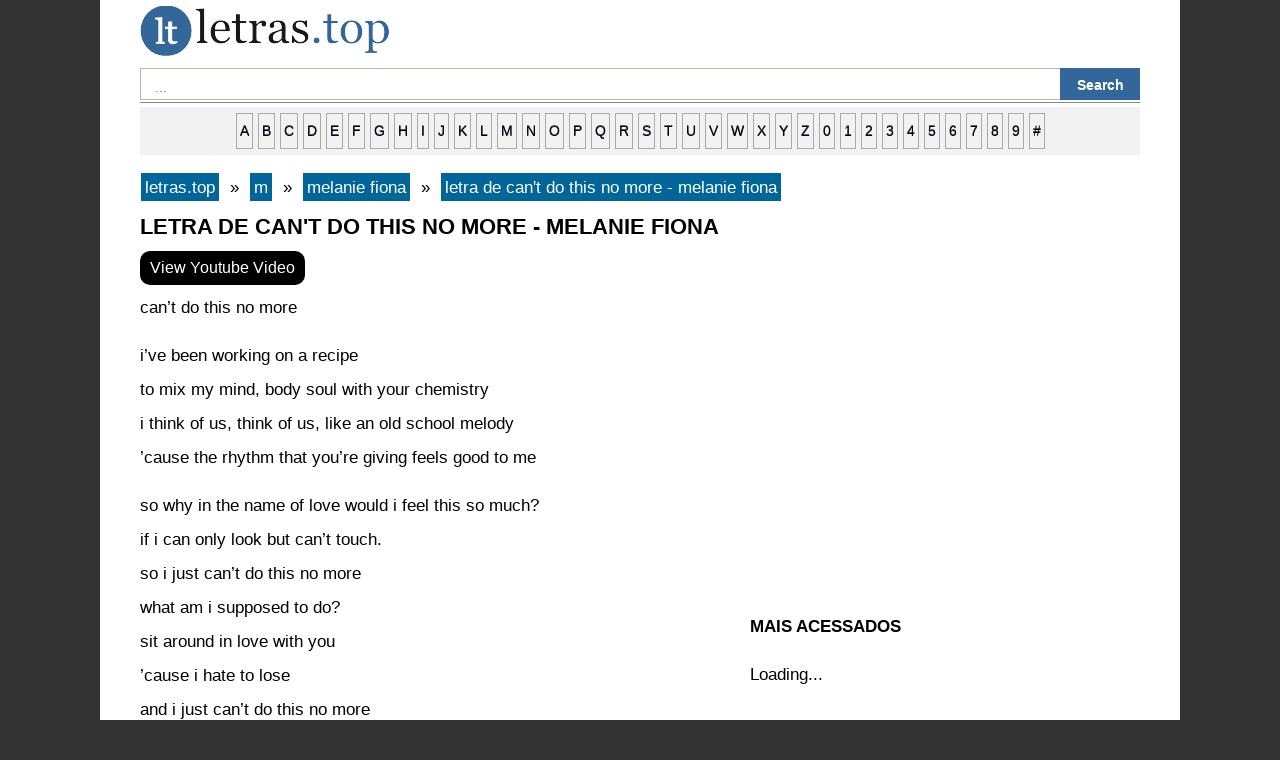

--- FILE ---
content_type: text/html; charset=UTF-8
request_url: https://letras.top/m/melanie-fiona/letra-de-can-t-do-this-no-more-melanie-fiona/
body_size: 3649
content:
 
 <!DOCTYPE html><html lang="pt-br"><head>
<title>letra de can't do this no more - melanie fiona  - letras</title>
<meta charset="UTF-8" />
<meta name="description" content="letra de can't do this no more - melanie fiona  : can&#8217;t do this no more i&#8217;ve been working on a recipe to mix my mind, body soul with your chemistry i think of us, think of us, like an old school melody &#8217;cause the rhythm that you&#8217;re giving feels good to me so why in the name of love would i feel this so much? "/>
<meta property="og:type" content="music.song" />
<meta property="og:title" content="letra de can't do this no more - melanie fiona " />
<meta property="og:description" content="letra de can't do this no more - melanie fiona  : can&#8217;t do this no more i&#8217;ve been working on a recipe to mix my mind, body soul with your chemistry i think of us, think of us, like an old school melody &#8217;cause the rhythm that you&#8217;re giving feels good to me so why in the name of love would i feel this so much? " />
<meta property="og:url" content="https://letras.top/m/melanie-fiona/letra-de-can-t-do-this-no-more-melanie-fiona/" />
<meta property="og:site_name" content="Letras.top" />
<meta property="og:image" content="https://letras.top/files/img/10.jpg" />
<meta name="twitter:card" content="summary" />
<meta name="twitter:title" content="letra de can't do this no more - melanie fiona " />
<meta name="twitter:description" content="letra de can't do this no more - melanie fiona  : can&#8217;t do this no more i&#8217;ve been working on a recipe to mix my mind, body soul with your chemistry i think of us, think of us, like an old school melody &#8217;cause the rhythm that you&#8217;re giving feels good to me so why in the name of love would i feel this so much? " />
<meta name="twitter:image" content="https://letras.top/files/img/9.jpg" />
<meta property="fb:pages" content="479795385695021" />
<meta property="fb:app_id" content="945462012312619" />
<meta name="viewport" content="width=device-width" />
<link rel="canonical" href="https://letras.top/m/melanie-fiona/letra-de-can-t-do-this-no-more-melanie-fiona/" />
<link rel="stylesheet" type="text/css" href="https://letras.top/files/style.css" media="all" />
<link rel="icon" href="https://letras.top/files/favicon.ico" type="image/x-icon" /> 
<link rel="alternate" type="application/rss+xml" title="RSS Feed" href="https://letras.top/rssfeed/" />
<script async src="//pagead2.googlesyndication.com/pagead/js/adsbygoogle.js"></script>
<script>
     (adsbygoogle = window.adsbygoogle || []).push({
          google_ad_client: "ca-pub-0652554974910209",
          enable_page_level_ads: true
     });
</script><script>
/* BIT - letras.top - FLEX */
cf_page_artist = "melanie fiona";
cf_page_song = "can t do this no more";
cf_adunit_id = "100006555";
cf_flex = true;
</script>
<script src="//srv.tunefindforfans.com/fruits/apricots.js"></script>
</head><body class="single single-post postid-letrastop single-format-standard"><div id="page" class="hfeed site"><div id="main" class="site-main"><div id="primary" class="content-area"><div id="content" class="site-content" role="main"> <article id="post-letrastop" class="post-letrastop post type-post status-publish format-standard hentry"> <header class="entry-header"></header><div class="entry-content"><a href="https://letras.top/" title="letras.top" ><img src="https://letras.top/files/logo.png" alt="letras.top" width="255" height="51"/></a>
<div id='search-box'><form action='https://letras.top/results/' id='search-form' method='get' target='_top'> <input id='search-text' name='q' placeholder='...' type='text'/> <button id='search-button' type='submit'><span>Search</span></button></form></div><hr>
<div id="ndelek">
<div style="text-transform: lowercase; background-color: #f2f2f2; border: 1px solid #f2f2f2; display: block; padding: 5px; text-align: center; width: auto;"><a href="https://letras.top/a/">a</a> <a href="https://letras.top/b/">b</a> <a href="https://letras.top/c/">c</a> <a href="https://letras.top/d/">d</a> <a href="https://letras.top/e/">e</a> <a href="https://letras.top/f/">f</a> <a href="https://letras.top/g/">g</a> <a href="https://letras.top/h/">h</a> <a href="https://letras.top/i/">i</a> <a href="https://letras.top/j/">j</a> <a href="https://letras.top/k/">k</a> <a href="https://letras.top/l/">l</a> <a href="https://letras.top/m/">m</a> <a href="https://letras.top/n/">n</a> <a href="https://letras.top/o/">o</a> <a href="https://letras.top/p/">p</a> <a href="https://letras.top/q/">q</a> <a href="https://letras.top/r/">r</a> <a href="https://letras.top/s/">s</a> <a href="https://letras.top/t/">t</a> <a href="https://letras.top/u/">u</a> <a href="https://letras.top/v/">v</a> <a href="https://letras.top/w/">w</a> <a href="https://letras.top/x/">x</a> <a href="https://letras.top/y/">y</a> <a href="https://letras.top/z/">z</a> <a href="https://letras.top/0/"> 0</a> <a href="https://letras.top/1/">1</a> <a href="https://letras.top/2/">2</a> <a href="https://letras.top/3/">3</a> <a href="https://letras.top/4/">4</a> <a href="https://letras.top/5/">5</a> <a href="https://letras.top/6/">6</a> <a href="https://letras.top/7/">7</a> <a href="https://letras.top/8/">8</a> <a href="https://letras.top/9/">9</a> <a href="https://letras.top/other/">#</a></div>
</div>
<div id="bcr">
<ul class="breadcrumbs" itemscope itemtype="https://schema.org/BreadcrumbList">
<li class="breadcrumbs" itemprop="itemListElement" itemscope itemtype="https://schema.org/ListItem">
<a itemtype="https://schema.org/Thing" itemprop="item" href="https://letras.top/">
<span itemprop="name">letras.top</span></a>
<meta itemprop="position" content="1" />
</li>
&nbsp;»&nbsp;
<li  class="breadcrumbs" itemprop="itemListElement" itemscope itemtype="https://schema.org/ListItem">
<a itemtype="https://schema.org/Thing" itemprop="item" href="https://letras.top/m/">
<span itemprop="name">m</span></a>
<meta itemprop="position" content="2" />
</li>
&nbsp;»&nbsp;
<li  class="breadcrumbs" itemprop="itemListElement" itemscope itemtype="https://schema.org/ListItem">
<a itemtype="https://schema.org/Thing" itemprop="item" href="https://letras.top/m/melanie-fiona/">
<span itemprop="name">melanie fiona</span></a>
<meta itemprop="position" content="3" />
</li>
&nbsp;»&nbsp;
<li  class="breadcrumbs" itemprop="itemListElement" itemscope itemtype="https://schema.org/ListItem">
<a itemtype="https://schema.org/Thing" itemprop="item" href="https://letras.top/m/melanie-fiona/letra-de-can-t-do-this-no-more-melanie-fiona/">
<span itemprop="name">letra de can't do this no more - melanie fiona </span></a>
<meta itemprop="position" content="4" />
</li>
</ul>
</div>
<div id="xcontent">
<h1 class="entry-title">letra de can't do this no more - melanie fiona </h1>
 <button id='lihatvideo'>View Youtube Video</button>
<div id='waitgan'><span style="color:blue;font-weight:bold">Loading...</span></div> 
<div id='hasilvideo'></div> 
<script>
/* TFP - letras.top - Above */
(function() {
	var opts = {
		artist: "melanie fiona",
		song: "can t do this no more",
		adunit_id: 100006554,
		div_id: "cf_async_" + Math.floor((Math.random() * 999999999))
	};
	document.write('<div id="'+opts.div_id+'"></div>');var c=function(){cf.showAsyncAd(opts)};if(typeof window.cf !== 'undefined')c();else{cf_async=!0;var r=document.createElement("script"),s=document.getElementsByTagName("script")[0];r.async=!0;r.src="//srv.tunefindforfans.com/fruits/apricots.js";r.readyState?r.onreadystatechange=function(){if("loaded"==r.readyState||"complete"==r.readyState)r.onreadystatechange=null,c()}:r.onload=c;s.parentNode.insertBefore(r,s)};
})();
</script>
		<div id="konten"></div><p>can&#8217;t do this no more</p>
<p>i&#8217;ve been working on a recipe<br />
to mix my mind, body soul with your chemistry<br />
i think of us, think of us, like an old school melody<br />
&#8217;cause the rhythm that you&#8217;re giving feels good to me</p>
<p>so why in the name of love would i feel this so much?<br />
if i can only look but can&#8217;t touch.<br />
so i just can&#8217;t do this no more<br />
what am i supposed to do?<br />
sit around in love with you<br />
&#8217;cause i hate to lose<br />
and i just can&#8217;t do this no more</p>
<p>you belong to another<br />
wonder if she knows about you undercover<br />
this thing between us is like no other<br />
and if we could you&#8217;d be the lightening to my thunder</p>
<p>so why in the name of love would i feel this so much?<br />
if i can only look but can&#8217;t touch.<br />
so i just can&#8217;t do this no more<br />
what am i supposed to do?<br />
sit around in love with you<br />
&#8217;cause i hate to lose<br />
and i just can&#8217;t do this no more</p>
<p>i just can&#8217;t do this no more<br />
when i want you so much more<br />
i just can&#8217;t do this no more [x2]</p>
<p>i just can&#8217;t do this no more<br />
if i can only look but can&#8217;t touch.<br />
so i just can&#8217;t do this no more</p>
<p>what am i supposed to do?<br />
sit around in love with you<br />
&#8217;cause i hate to lose<br />
and i just can&#8217;t do this no more</p>
<div id="konten"></div>
<div class="breadcrumbs">
<div id="penyanyine"></div>
<p><b>- <a href="https://letras.top/m/melanie-fiona/">melanie fiona</a></b></p>
<div id="penyanyine"></div>
</div>
<script>
/* TFP - letras.top - Above */
(function() {
	var opts = {
		artist: "melanie fiona",
		song: "can t do this no more",
		adunit_id: 100006554,
		div_id: "cf_async_" + Math.floor((Math.random() * 999999999))
	};
	document.write('<div id="'+opts.div_id+'"></div>');var c=function(){cf.showAsyncAd(opts)};if(typeof window.cf !== 'undefined')c();else{cf_async=!0;var r=document.createElement("script"),s=document.getElementsByTagName("script")[0];r.async=!0;r.src="//srv.tunefindforfans.com/fruits/apricots.js";r.readyState?r.onreadystatechange=function(){if("loaded"==r.readyState||"complete"==r.readyState)r.onreadystatechange=null,c()}:r.onload=c;s.parentNode.insertBefore(r,s)};
})();
</script>
<script async src="https://pagead2.googlesyndication.com/pagead/js/adsbygoogle.js?client=ca-pub-0652554974910209"
     crossorigin="anonymous"></script>
<!-- letras_below_content -->
<ins class="adsbygoogle"
     style="display:block"
     data-ad-client="ca-pub-0652554974910209"
     data-ad-slot="9387798955"
     data-ad-format="auto"
     data-full-width-responsive="true"></ins>
<script>
     (adsbygoogle = window.adsbygoogle || []).push({});
</script><div id="siteloader"></div>
<p><strong>letras aleatórias</strong></p>
<ul>
<li><a href="https://letras.top/b/beatallica/letra-de-tu-nas-besoin-que-de-sang-french-beatallica/">letra de tu n'as besoin que de sang (french) - beatallica</a></li>
<li><a href="https://letras.top/r/ryan-ike/letra-de-vagrant-song-appalachia-ryan-ike/">letra de vagrant song (appalachia) - ryan ike</a></li>
<li><a href="https://letras.top/c/cypress-spring/letra-de-how-we-ride-cypress-spring/">letra de how we ride - cypress spring</a></li>
<li><a href="https://letras.top/b/bring-me-the-horizon/letra-de-crawling-bring-me-the-horizon/">letra de crawling - bring me the horizon</a></li>
<li><a href="https://letras.top/b/brunnnomc/letra-de-entao-vai-brunnnomc/">letra de então vai - brunnnomc</a></li>
<li><a href="https://letras.top/p/patti-scialfa/letra-de-like-any-woman-would-patti-scialfa/">letra de like any woman would - patti scialfa</a></li>
<li><a href="https://letras.top/d/daddyphatsnaps/letra-de-dragon-ball-z-rap-frieza-saga-daddyphatsnaps/">letra de dragon ball z rap (frieza saga) - daddyphatsnaps</a></li>
<li><a href="https://letras.top/p/pet-petter/letra-de-miliard-w-rozumie-pet-petter/">letra de miliard w rozumie - pet petter</a></li>
<li><a href="https://letras.top/r/rabbit-junk/letra-de-the-metro-rabbit-junk/">letra de the metro - rabbit junk</a></li>
<li><a href="https://letras.top/s/sarkez/letra-de-fly-sarkez/">letra de fly - sarkez</a></li>
</ul>
</div>
<div id="xsidebar">
<script async src="https://pagead2.googlesyndication.com/pagead/js/adsbygoogle.js?client=ca-pub-0652554974910209"
     crossorigin="anonymous"></script>
<!-- letras_sidebar -->
<ins class="adsbygoogle"
     style="display:block"
     data-ad-client="ca-pub-0652554974910209"
     data-ad-slot="7175696440"
     data-ad-format="auto"
     data-full-width-responsive="true"></ins>
<script>
     (adsbygoogle = window.adsbygoogle || []).push({});
</script><div id="banner2"></div>
<p><strong>MAIS ACESSADOS</strong></p>
<div id="popularwidget">Loading...</div>
</div>
</div><footer class="entry-meta"></footer> </article></div></div></div><footer id="colophon" class="site-footer" role="contentinfo"><hr>
<center> <a href="https://letras.top/">Letras.top</a> - <a href="https://letras.top/privacy-policy"> Política de Privacidade</a> - <a href="https://letras.top/contact-us/"> Contato</a> - <a rel="nofollow" target="_blank" href="https://www.facebook.com/letrasdottop/"> Facebook</a> | <a href="/rssfeed/"> RSS Feed </a> - <a href="https://letras.top/sitemap/">Sitemap</a> </center>
<div class="site-info"></div> </footer></div>
<!-- Global site tag (gtag.js) - Google Analytics -->
<script async src="https://www.googletagmanager.com/gtag/js?id=UA-71408085-1"></script>
<script>
  window.dataLayer = window.dataLayer || [];
  function gtag(){dataLayer.push(arguments);}
  gtag('js', new Date());
  gtag('config', 'UA-71408085-1');
</script>
<script src="https://cdnjs.cloudflare.com/ajax/libs/jquery/3.6.0/jquery.min.js"></script>
<script>
$('#lihatvideo').on('click',function(){
$('#hasilvideo').load('https://letras.top/sakuduku/yt.php?lagune=melanie-fiona-can-t-do-this-no-more');
});
$(document).ready(function () {
	$("#waitgan").hide();
	$("#lihatvideo").click(AlertSave);
});
function AlertSave() {
$("#waitgan").fadeIn("slow").delay(3000).fadeOut("slow");
$("#lihatvideo").fadeIn("slow").delay(10).fadeOut("slow");
}
</script> 
<script>
$(function(){
$('#siteloader').load('https://letras.top/sakuduku/');
});
</script>
</body></html>


--- FILE ---
content_type: text/html; charset=utf-8
request_url: https://www.google.com/recaptcha/api2/aframe
body_size: 266
content:
<!DOCTYPE HTML><html><head><meta http-equiv="content-type" content="text/html; charset=UTF-8"></head><body><script nonce="_StAEEUedcUUvPN-xXIx7w">/** Anti-fraud and anti-abuse applications only. See google.com/recaptcha */ try{var clients={'sodar':'https://pagead2.googlesyndication.com/pagead/sodar?'};window.addEventListener("message",function(a){try{if(a.source===window.parent){var b=JSON.parse(a.data);var c=clients[b['id']];if(c){var d=document.createElement('img');d.src=c+b['params']+'&rc='+(localStorage.getItem("rc::a")?sessionStorage.getItem("rc::b"):"");window.document.body.appendChild(d);sessionStorage.setItem("rc::e",parseInt(sessionStorage.getItem("rc::e")||0)+1);localStorage.setItem("rc::h",'1769150069452');}}}catch(b){}});window.parent.postMessage("_grecaptcha_ready", "*");}catch(b){}</script></body></html>